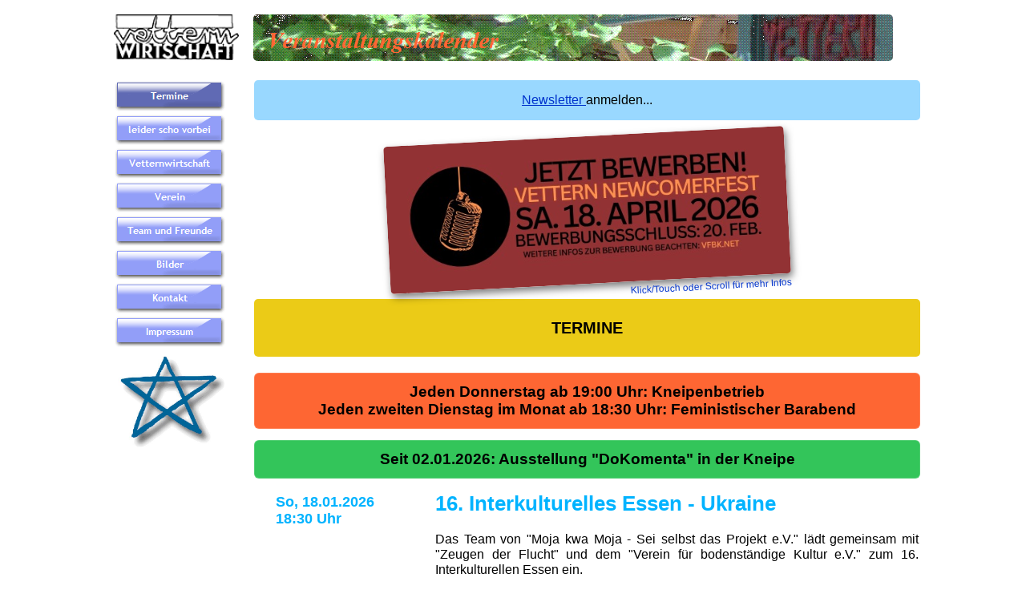

--- FILE ---
content_type: text/html
request_url: https://vfbk.net/
body_size: 59199
content:
<!DOCTYPE HTML>
<HTML lang="de">

<HEAD>
    <TITLE>Termine</TITLE>
    <META HTTP-EQUIV="Content-Type" CONTENT="text/html; charset=UTF-8">
    <META NAME="Description"
        CONTENT="Veranstaltungskalender des Verein für bodenständige Kultur und der Vetternwirtschaft mit Terminrückblick, Chronik, Vorstellung des Teams und der Freunde, Anfahrtskizze, Öffnungszeiten des Vereinslokal und viele Bilder von Maibäumen, Konzerten, Maifest, Jahresfest und Zurschaustellungen unnötiger Produkte, sowie Presseberichte, Broschüren, Plakate und Vettern-T-Shirts">
    <META NAME="Public" CONTENT="all">
    <META NAME="Author" CONTENT="Verein für bodenständige Kultur e.V.">
    <META NAME="contact_addr" CONTENT="VfbK eV - Oberaustr. 2 - 83026 Rosenheim - BRD">
    <META NAME="revisit-after" CONTENT="14 days">
    <META NAME="Keywords"
        CONTENT="Verein bodenständige Kultur e.V. VfbK vfbk eingetragener Verein Termine Veranstaltungen Rosenheim Aicherpark Konzert Punkkonzert Punk Hardcore Reggae Dub Jazz Musik Jamsession Poetry Slam Vettern Vetternwirtschaft Dienstag Donnerstag Freitag Samstag 19 Uhr Kirta Schafkopf Schafkopfturnier nach unsrer Manier Dienstplan Wirteplan Ehrenamt ehrenamtlich Kollektiv selbstbestimmt Bands Bilder Renovierung gruppe4wasser Sonntagswirte Pizza ridere in publico RiP rip Theater Sommertheater Jim Knopf Peter Pan Alice im Wunderland Vetternspielkarte Zurschaustellung unnötiger Produkte 1984 1985 1986 1987 1988 1989 1990 1991 1993 1995 Presseberichte Zeitungsartikel Vorstand Ehrenvorstand Hannes Bernd Opperer Auerbräu Bier trinken Theke Maifest Jahresfest Vetternmeisterschaft Kunst Künstler Bühne Nebenraum Kneipe Freibühne Politische Film Vernissage Ausstellung infogruppe links neutral Flyer Kulturabend Auer Zwickl Feuerzangenbowle Cafe Porös Jahreshauptversammlung Maibaum Maibäume Maiobelisk Obelisk Tradition Brauchtum Spielplatz Kinderaktion Fassbrause Steckerlfisch Grill Hüpfburg Feuerstelle Rauchereck Wintergarten">
    <META NAME="Robots" CONTENT="index follow">
    <META NAME="Language" CONTENT="deutsch">
    <SCRIPT TYPE="text/javascript" SRC="./assets/rollover.js">
    </SCRIPT>
    <LINK REL="STYLESHEET" TYPE="text/css" HREF="./html/fusion.css">
    <LINK REL="STYLESHEET" TYPE="text/css" HREF="./html/style.css">
    <LINK REL="STYLESHEET" TYPE="text/css" HREF="./html/site.css">
    <style>
        h2 {
            margin-top: 40px;
        }
    </style>
</HEAD>

<BODY STYLE="background-color: rgb(255,255,255); margin: 0px;" CLASS="nof-centerBody">
    <DIV ALIGN="CENTER">
        <TABLE BORDER="0" CELLSPACING="0" CELLPADDING="0">
            <TR>
                <TD>
                    <TABLE CELLPADDING="0" CELLSPACING="0" BORDER="0" WIDTH="993">
                        <TR VALIGN="TOP" ALIGN="LEFT">
                            <TD>
                                <!-- Menu left -->
                                <TABLE BORDER="0" CELLSPACING="0" CELLPADDING="0" WIDTH="166">
                                    <TR VALIGN="TOP" ALIGN="LEFT">
                                        <TD HEIGHT="11" WIDTH="10"><IMG SRC="./assets/images/autogen/clearpixel.gif"
                                                WIDTH="10" HEIGHT="1" BORDER="0" ALT=""></TD>
                                        <TD WIDTH="1"><IMG SRC="./assets/images/autogen/clearpixel.gif" WIDTH="1"
                                                HEIGHT="1" BORDER="0" ALT=""></TD>
                                        <TD></TD>
                                        <TD WIDTH="1"><IMG SRC="./assets/images/autogen/clearpixel.gif" WIDTH="1"
                                                HEIGHT="1" BORDER="0" ALT=""></TD>
                                        <TD WIDTH="17"><IMG SRC="./assets/images/autogen/clearpixel.gif" WIDTH="17"
                                                HEIGHT="1" BORDER="0" ALT=""></TD>
                                    </TR>
                                    <TR VALIGN="TOP" ALIGN="LEFT">
                                        <TD HEIGHT="57"></TD>
                                        <TD COLSPAN="4" WIDTH="156"><IMG ID="Bild333" HEIGHT="57" WIDTH="156"
                                                SRC="./assets/images/vetternlogo-001.gif" BORDER="0"
                                                ALT="vetternlogo-001"></TD>
                                    </TR>
                                    <TR VALIGN="TOP" ALIGN="LEFT">
                                        <TD COLSPAN="5" HEIGHT="22"></TD>
                                    </TR>
                                    <TR VALIGN="TOP" ALIGN="LEFT">
                                        <TD COLSPAN="2" HEIGHT="304"></TD>
                                        <TD COLSPAN="2" WIDTH="138">
                                            <TABLE ID="Navigationsleiste3" BORDER="0" CELLSPACING="0" CELLPADDING="0"
                                                WIDTH="138">
                                                <TR VALIGN="TOP" ALIGN="LEFT">
                                                    <TD WIDTH="138" HEIGHT="38"><A HREF="./index.html"
                                                            class="nof-navButtonAnchor"
                                                            onmouseover="F_loadRollover('Navigationsschaltflaeche1','',0);F_roll('Navigationsschaltflaeche1',1)"
                                                            onmouseout="F_roll('Navigationsschaltflaeche1',0)"><IMG
                                                                ID="Navigationsschaltflaeche1"
                                                                NAME="Navigationsschaltflaeche1" HEIGHT="38" WIDTH="138"
                                                                SRC="./assets/images/autogen/Termine_Hp3_1.gif"
                                                                onmouseover="F_loadRollover(this,'Termine_HRp4_1.gif',0)"
                                                                BORDER="0" ALT="Termine" TITLE="Termine"></A></TD>
                                                </TR>
                                                <TR VALIGN="TOP" ALIGN="LEFT">
                                                    <TD WIDTH="138" HEIGHT="38"><A HREF="./html/leider_scho_vorbei.html"
                                                            class="nof-navButtonAnchor"
                                                            onmouseover="F_loadRollover('Navigationsschaltflaeche2','',0);F_roll('Navigationsschaltflaeche2',1)"
                                                            onmouseout="F_roll('Navigationsschaltflaeche2',0)"><IMG
                                                                ID="Navigationsschaltflaeche2"
                                                                NAME="Navigationsschaltflaeche2" HEIGHT="38" WIDTH="138"
                                                                SRC="./assets/images/autogen/leider-scho-vorbei_Np1_1.gif"
                                                                onmouseover="F_loadRollover(this,'leider-scho-vorbei_NRp2_1.gif',0)"
                                                                BORDER="0" ALT="leider scho vorbei"
                                                                TITLE="leider scho vorbei"></A></TD>
                                                </TR>
                                                <TR VALIGN="TOP" ALIGN="LEFT">
                                                    <TD WIDTH="138" HEIGHT="38"><A HREF="./html/vetternwirtschaft.html"
                                                            class="nof-navButtonAnchor"
                                                            onmouseover="F_loadRollover('Navigationsschaltflaeche3','',0);F_roll('Navigationsschaltflaeche3',1)"
                                                            onmouseout="F_roll('Navigationsschaltflaeche3',0)"><IMG
                                                                ID="Navigationsschaltflaeche3"
                                                                NAME="Navigationsschaltflaeche3" HEIGHT="38" WIDTH="138"
                                                                SRC="./assets/images/autogen/Vetternwirtschaft_Np1_1.gif"
                                                                onmouseover="F_loadRollover(this,'Vetternwirtschaft_NRp2_1.gif',0)"
                                                                BORDER="0" ALT="Vetternwirtschaft"
                                                                TITLE="Vetternwirtschaft"></A></TD>
                                                </TR>
                                                <TR VALIGN="TOP" ALIGN="LEFT">
                                                    <TD WIDTH="138" HEIGHT="38"><A HREF="./html/verein.html"
                                                            class="nof-navButtonAnchor"
                                                            onmouseover="F_loadRollover('Navigationsschaltflaeche4','',0);F_roll('Navigationsschaltflaeche4',1)"
                                                            onmouseout="F_roll('Navigationsschaltflaeche4',0)"><IMG
                                                                ID="Navigationsschaltflaeche4"
                                                                NAME="Navigationsschaltflaeche4" HEIGHT="38" WIDTH="138"
                                                                SRC="./assets/images/autogen/Verein_Np1_1.gif"
                                                                onmouseover="F_loadRollover(this,'Verein_NRp2_1.gif',0)"
                                                                BORDER="0" ALT="Verein" TITLE="Verein"></A></TD>
                                                </TR>
                                                <TR VALIGN="TOP" ALIGN="LEFT">
                                                    <TD WIDTH="138" HEIGHT="38"><A HREF="./html/team_und_freunde.html"
                                                            class="nof-navButtonAnchor"
                                                            onmouseover="F_loadRollover('Navigationsschaltflaeche5','',0);F_roll('Navigationsschaltflaeche5',1)"
                                                            onmouseout="F_roll('Navigationsschaltflaeche5',0)"><IMG
                                                                ID="Navigationsschaltflaeche5"
                                                                NAME="Navigationsschaltflaeche5" HEIGHT="38" WIDTH="138"
                                                                SRC="./assets/images/autogen/Team-und-Freunde_Np1_1.gif"
                                                                onmouseover="F_loadRollover(this,'Team-und-Freunde_NRp2_1.gif',0)"
                                                                BORDER="0" ALT="Team und Freunde"
                                                                TITLE="Team und Freunde"></A></TD>
                                                </TR>
                                                <TR VALIGN="TOP" ALIGN="LEFT">
                                                    <TD WIDTH="138" HEIGHT="38"><A HREF="./html/bilder.html"
                                                            class="nof-navButtonAnchor"
                                                            onmouseover="F_loadRollover('Navigationsschaltflaeche6','',0);F_roll('Navigationsschaltflaeche6',1)"
                                                            onmouseout="F_roll('Navigationsschaltflaeche6',0)"><IMG
                                                                ID="Navigationsschaltflaeche6"
                                                                NAME="Navigationsschaltflaeche6" HEIGHT="38" WIDTH="138"
                                                                SRC="./assets/images/autogen/Bilder_Np1_1.gif"
                                                                onmouseover="F_loadRollover(this,'Bilder_NRp2_1.gif',0)"
                                                                BORDER="0" ALT="Bilder" TITLE="Bilder"></A></TD>
                                                </TR>
                                                <TR VALIGN="TOP" ALIGN="LEFT">
                                                    <TD WIDTH="138" HEIGHT="38"><A HREF="./html/kontakt.html"
                                                            class="nof-navButtonAnchor"
                                                            onmouseover="F_loadRollover('Navigationsschaltflaeche7','',0);F_roll('Navigationsschaltflaeche7',1)"
                                                            onmouseout="F_roll('Navigationsschaltflaeche7',0)"><IMG
                                                                ID="Navigationsschaltflaeche7"
                                                                NAME="Navigationsschaltflaeche7" HEIGHT="38" WIDTH="138"
                                                                SRC="./assets/images/autogen/Kontakt_Np1_1.gif"
                                                                onmouseover="F_loadRollover(this,'Kontakt_NRp2_1.gif',0)"
                                                                BORDER="0" ALT="Kontakt" TITLE="Kontakt"></A></TD>
                                                </TR>
                                                <TR VALIGN="TOP" ALIGN="LEFT">
                                                    <TD WIDTH="138" HEIGHT="38"><A HREF="./html/impressum.html"
                                                            class="nof-navButtonAnchor"
                                                            onmouseover="F_loadRollover('Navigationsschaltflaeche8','',0);F_roll('Navigationsschaltflaeche8',1)"
                                                            onmouseout="F_roll('Navigationsschaltflaeche8',0)"><IMG
                                                                ID="Navigationsschaltflaeche8"
                                                                NAME="Navigationsschaltflaeche8" HEIGHT="38" WIDTH="138"
                                                                SRC="./assets/images/autogen/Impressum_Np1_1.gif"
                                                                onmouseover="F_loadRollover(this,'Impressum_NRp2_1.gif',0)"
                                                                BORDER="0" ALT="Impressum" TITLE="Impressum"></A></TD>
                                                </TR>
                                            </TABLE>
                                        </TD>
                                        <TD></TD>
                                    </TR>
                                    <TR VALIGN="TOP" ALIGN="LEFT">
                                        <TD COLSPAN="5" HEIGHT="7"></TD>
                                    </TR>
                                    <TR VALIGN="TOP" ALIGN="LEFT">
                                        <TD COLSPAN="2" HEIGHT="114"></TD>
                                        <TD WIDTH="137"><IMG ID="Bild334" HEIGHT="114" WIDTH="137"
                                                SRC="./assets/images/vfbkstern.JPG" BORDER="0" ALT="vfbkstern"></TD>
                                        <TD COLSPAN="2"></TD>
                                    </TR>
                                </TABLE>
                            </TD>
                            <!-- Main Content -->
                            <TD>
                                <TABLE BORDER="0" CELLSPACING="0" CELLPADDING="0" WIDTH="816">
                                    <!-- Abstand - leere Tabellenreihe -->
                                    <TR VALIGN="TOP" ALIGN="LEFT">
                                        <TD HEIGHT="10"><IMG SRC="./assets/images/autogen/clearpixel.gif" WIDTH="18"
                                                HEIGHT="1" BORDER="0" ALT=""></TD>
                                    </TR>
                                    <!-- Header Veranstaltungskalender -->
                                    <TR VALIGN="TOP" ALIGN="LEFT">
                                        <TD HEIGHT="58"></TD>
                                        <TD COLSPAN="4" WIDTH="798"><IMG style="border-radius: 5px;" ID="Banner2"
                                                HEIGHT="58" WIDTH="798"
                                                SRC="./assets/images/autogen/Veranstaltungskalender_NBanner1.GIF"
                                                BORDER="0" ALT="Veranstaltungskalender" TITLE="Veranstaltungskalender">
                                        </TD>
                                    </TR>
                                    <TR VALIGN="TOP" ALIGN="LEFT">
                                        <TD COLSPAN="5" HEIGHT="20"></TD>
                                    </TR>
                                    <!-- Newsletter Link -->
                                    <TR VALIGN="TOP" ALIGN="LEFT">
                                        <TD COLSPAN="3"></TD>
                                        <TD WIDTH="795" ID="Text158" CLASS="TextObject"
                                            STYLE="background-color: rgb(153, 216, 255); border-radius: 5px;">
                                            <div class="newsletter-signup" style="text-align: center; padding: 1em;">
                                                <a href="https://vfbk.us9.list-manage.com/subscribe?u=d801651032a0e8e6ba02c65de&id=25abf6c35b"
                                                    target="_blank">
                                                    <span class="newsletter-text">Newsletter</span>
                                                </a>
                                                anmelden...
                                            </div>
                                        </TD>
                                    </TR>

                                    <!-- Content Box Infotext -->
                                    <!-- <tr valign="top" align="left">
                              <td colspan="5" height="10"></td>
                          </tr>
                          <TR VALIGN="TOP" ALIGN="LEFT">
                              <TD COLSPAN="2"></TD>
                              <TD COLSPAN="3" WIDTH="797" ID="Text161" CLASS="TextObject"
                                  STYLE="background-color: rgb(204,255,204); border-radius: 5px;">
                                  <P STYLE="text-align: center; margin-bottom: 0px;">
                                      <SPAN STYLE="font-size: 14px;"><br>
                                          <a href="https://www.vfbk.net/html/schafkopf.html"
                                              target="_blank">Der Schafkopfmeister "nach unsrer Manier" 2025
                                              ist gekürt !<br>
                                              Weiteres hier.....</a></SPAN><br>
                                      <br>
                                  </P>
                              </TD>
                          </TR> -->

                                    <!-- Content Box gepinnte Termine -->
                                    <tr valign="top" align="left">
                                        <TD COLSPAN="5" HEIGHT="20"></TD>
                                        <td colspan="5" height="1"></td>
                                    </tr>
                                    <!-- NewComerFest 2026 Bewerbung Bild -->
                                    <tr valign="top" align="left">
                                        <td colspan="3"></td>
                                        <td width="797" class="TextObject" style="text-align: center;">
                                            <a href="#NCF2026Bewerb" style="text-decoration: none;">
                                                <div id="ncfBewerbDiv"
                                                    style="display: inline-block; transform: rotate(-3deg); transition: transform 0.3s ease-in-out, box-shadow 0.3s ease-in-out;">
                                                    <IMG width="500px"
                                                        src="./assets/images26/NCF 2026 JETZT BEWERBEN 600px.jpg" style="box-shadow: 2px 5px 10px rgba(0,0,0,0.5);
                                                                border-radius: 5px;
                                                                transition: box-shadow 0.3s ease-in-out;"
                                                        onmouseover="this.parentElement.style.transform='rotate(0deg)'; this.style.boxShadow='4px 10px 20px rgba(0,0,0,0.7)'"
                                                        onmouseout="this.parentElement.style.transform='rotate(-3deg)'; this.style.boxShadow='2px 5px 10px rgba(0,0,0,0.5)'"
                                                        ontouchstart="this.parentElement.style.transform='rotate(0deg)'; this.style.boxShadow='4px 10px 20px rgba(0,0,0,0.7)'"
                                                        ontouchend="this.parentElement.style.transform='rotate(-3deg)'; this.style.boxShadow='2px 5px 10px rgba(0,0,0,0.5)'">
                                                    </IMG>
                                                    <br>
                                                    <span
                                                        style="font-size: 12px; display: block; text-align: right;">Klick/Touch
                                                        oder Scroll für mehr Infos</span>
                                                </div>
                                            </a>
                                        </td>
                                    </tr>

                                    <!-- Header Termine -->
                                    <tr valign="top" align="left">
                                        <td colspan="5" height="0"></td>
                                    </tr>
                                    <tr valign="top" align="left">
                                        <td colspan="3"></td>
                                        <td width="797" class="TextObject"
                                            style="background-color: rgb(235, 203, 23); border-radius: 5px;">
                                            <p style="text-align: center; margin-bottom: 0px;">
                                                <span style="font-size: 20px;"><br><b>TERMINE</b><br><br></span>
                                            </p>
                                        </td>
                                    </tr>

                                    <tr valign="top" align="left">
                                        <TD COLSPAN="5" HEIGHT="20"></TD>
                                        <td colspan="5" height="1"></td>
                                    </tr>
                                    <!-- Reguläre Termine compact card -->
                                    <tr>
                                        <td colspan="3"></td>
                                        <td width="797" class="TextObject" style="
                                                    background: #fe6633;
                                                    border: 1px solid rgba(255, 255, 255, 0.15);
                                                    border-radius: 6px;
                                                    padding: 12px 16px;
                                                    display: grid;
                                                    font-family: Arial, sans-serif;
                                                    margin-bottom: 14px;
                                    "><!-- Donnerstag -->
                                            <div style="text-align: center">
                                                <div style="font-size: 19px; font-weight: 600;">Jeden Donnerstag ab
                                                    19:00 Uhr: Kneipenbetrieb
                                                </div>
                                            </div>

                                            <!-- Feministischer Barabend -->
                                            <div style="text-align: center">
                                                <div style="font-size: 19px; font-weight: 600;">
                                                    Jeden zweiten Dienstag im Monat ab 18:30 Uhr: Feministischer
                                                    Barabend
                                                </div>
                                            </div>
                                        </td>
                                    </tr>
                                    <!-- Feiertagsinfos compact card -->
                                    <tr>
                                        <td colspan="3"></td>
                                        <td width="797" class="TextObject" style="
                                                    background: #33c55a;
                                                    border: 1px solid rgba(255, 255, 255, 0.15);
                                                    border-radius: 6px;
                                                    padding: 12px 16px;
                                                    display: grid;
                                                    font-family: Arial, sans-serif;
                                                    margin-bottom: 14px;
                                    ">
                                            <!--DoKomenta Ausstellung-->
                                            <div style="text-align: center">
                                                <div style="font-size: 19px; font-weight: 600;">Seit 02.01.2026:                                                     Ausstellung "DoKomenta" in der Kneipe                                                </div>
                                            </div>
                                        </td>
                                    </tr>

                                    <!-- Termineinträge -->
                                    <TABLE BORDER="0" CELLSPACING="2" CELLPADDING="2" WIDTH="100%"
                                        STYLE="height: 1049px; border-collapse: collapse">

                                        <!-- Beginn Termine---------------------------------------------------------------------- -->


                                        <!-- Start Interkulturelles Essen 18.01.2026 -->
                                        <TR STYLE="height: auto; border-bottom: 4pt ridge black;">
                                            <TD COLSPAN="3" HEIGHT="11"></TD>
                                            <TD VALIGN="TOP" ALIGN="LEFT" WIDTH="195px">
                                                <P STYLE="font-size: 18px; margin-bottom: 0px; margin-top: 3px;">
                                                    <B><SPAN style="font-weight: bold; color: rgb(0, 179, 255);">
                                                            So, 18.01.2026<br>
                                                            18:30 Uhr
                                                        </span></B>
                                            </TD>
                                            <TD VALIGN="TOP" ALIGN="LEFT" WIDTH="603">
                                                <P><B><SPAN
                                                            STYLE="font-size: 26px; font-weight: bold; color: rgb(0, 179, 255);">
                                                            16. Interkulturelles Essen - Ukraine
                                                        </SPAN></B></P>
                                                <p style="text-align:justify">
                                                    Das Team von "Moja kwa Moja - Sei selbst das Projekt e.V." lädt gemeinsam mit "Zeugen der Flucht" und dem "Verein für bodenständige Kultur e.V." zum 16. Interkulturellen Essen ein.<br><br>
                                                    Am Sonntag, 18.01.2026, 18:30 Uhr bringt Victoria die Ukrainische Kultur in die Vetternwirtschaft und stellt sich und ihre Heimat vor.<br><br>
                                                    Für die Speisen gibt es wie immer keine festen Preise. Jede:r gibt so viel wie sie/er kann und möchte. Jeglicher Überschuss aus diesem Abend fließt zu 100% in die Projekte von Moja kwa Moja e.V. Die Getränke serviert uns ebenfalls wie gehabt die Wirtschaft zu betriebsüblichen Preisen.<br><br>
                                                    Die Teams vom VfbK, Zeugen der Flucht und Moja Kwa Moja<br><br>
                                                    Informationen zu Moja kwa Moja findet ihr unter <A HREF="http://www.mojakwamoja.org"
                                                    TARGET="newtab">www.mojakwamoja.org</A>
                                                </p>
                                                <p style="margin-bottom: 60px"></p>
                                            </TD>
                                        </TR>
                                        <!-- Ende Interkulturelles Essen 18.01.2026-->

                                        <!-- Start Es ist wieder Samstag 23.01.2026  -->
                                        <TR STYLE="height: auto; border-bottom: 4pt ridge black;">
                                            <TD COLSPAN="3" HEIGHT="11"></TD>
                                            <TD VALIGN="TOP" ALIGN="LEFT" WIDTH="195px">
                                                <P STYLE="font-size: 18px; margin-bottom: 0px; margin-top: 3px;">
                                                    <B><SPAN style="font-weight: bold; color:  darkgoldenrod;">
                                                            Fr, 23.01.2026<br>20:00 Uhr</span></B>
                                            </TD>
                                            <TD VALIGN="TOP" ALIGN="LEFT" WIDTH="603">
                                                <P><B><SPAN STYLE="font-size: 26px; font-weight: bold; color: darkgoldenrod;">
                                                            Theater: „Es ist wieder Samstag“
                                                        </SPAN></B></P>
                                                <P><SPAN STYLE="font-weight: normal;"><IMG class="img-rounded"
                                                                                           WIDTH="600px"
                                                                                           SRC="/assets/images26/Es_ist_wieder_Samstag.jpg"
                                                                                           VSPACE="0" HSPACE="0" ALIGN="top" BORDER="0"></SPAN>
                                                </P>
                                                <p style="text-align:justify">
                                                    <strong>„Es ist wieder Samstag“</strong><br><br>

                                                    von und mit Kati Schreiner (Katis Kasperltheater) und Helmut Maimer <br><br>

                                                    Es ist wieder Samstag, die Einkäufe sind erledigt, der Müll rausgetragen, Blumen gegossen - Blumen ersoffen.<br>
                                                    Doch alles muss Karl-Hermann alleine machen, seit Rosi nicht mehr da ist. "Rosi, wo bist du denn? Du fehlst mir so!"<br>
                                                    Ein warmherziges Stück mit Figur und Mensch über die Einsamkeit und eine alte Liebe
                                                    von und mit Kati Schreiner (Katis Kasperltheater) und Helmut Maimer.<br>
                                                    Wer die Stücke des Duos "Ewig und 3 Doog" kennt, weiß: trotz aller Tiefe darf ein Augenzwinkern nie fehlen!<br><br>

                                                    Freitag 23.01.2026 um 20:00 Uhr<br>
                                                    Spieldauer ca. 60 Minuten, Eintritt 12 €<br>
                                                    Info und Reservierung unter Tel.: 08036/3037467
                                                </p>
                                                <p style="margin-bottom: 60px"></p>
                                            </TD>
                                        </TR>
                                        <!-- Ende Es ist wieder Samstag 23.01.2026 -->


                                        <!-- Start Konzert 24.01.2026 -->
                                        <TR STYLE="height: auto; border-bottom: 4pt ridge black;">
                                            <TD COLSPAN="3" HEIGHT="11"></TD>
                                            <TD VALIGN="TOP" ALIGN="LEFT" WIDTH="195px">
                                                <P STYLE="font-size: 18px; margin-bottom: 0px; margin-top: 3px;">
                                                    <B><SPAN style="font-weight: bold; color:  green;">
                                                            Sa, 24.01.2026<br>19:00 Uhr</span></B>
                                            </TD>
                                            <TD VALIGN="TOP" ALIGN="LEFT" WIDTH="603">
                                                <P><B><SPAN STYLE="font-size: 26px; font-weight: bold; color: green;">
                                                            Konzert mit Verrat, System Collapse, Swarm Iniquity
                                                        </SPAN></B></P>
                                                <P><SPAN STYLE="font-weight: normal;"><IMG class="img-rounded"
                                                            WIDTH="600px"
                                                            SRC="/assets/images25/konzert_flyer_verrat_system_collapse.jpeg"
                                                            VSPACE="0" HSPACE="0" ALIGN="top" BORDER="0"></SPAN>
                                                </P>
                                                <p style="text-align:justify">
                                                    "What a beautiful Noise" um ins neue Jahr zu starten!
                                                    <br><br>
                                                    Wir treten das Gaspedal voll durch und freuen uns auf eine
                                                    ordentliche Portion Crustpunk und
                                                    Grindcore in der "Vetternwirtschaft".<br>
                                                    Mit dabei sind "Verrat" aus Wien, welche ihren brachialen Sound noch
                                                    mit einer ordentlichen
                                                    Portion Black Metal anreichern!<br>
                                                    Dazu kommen "System Collapse" aus München, die genau wissen wie
                                                    Crustpunk zu klingen hat!
                                                    Keine Experimente, einfach straight nach vorne.<br>
                                                    Den Abend eröffnen werden "Swarm Iniquity" mit ihrer Mischung aus
                                                    Grindcore und Death Metal.
                                                    <br><br>
                                                    Also kommt vorbei und lasst euch eure Gehörgänge für's neue Jahr
                                                    ordentlich durchblasen!!
                                                </p>
                                                <p style="margin-bottom: 60px"></p>
                                            </TD>
                                        </TR>
                                        <!-- Ende Konzert 24.01.2026 -->

                                        <!-- Start Karaoke 31.01.2026 -->
                                        <TR STYLE="height: auto; border-bottom: 4pt ridge black;">
                                            <TD COLSPAN="3" HEIGHT="11"></TD>
                                            <TD VALIGN="TOP" ALIGN="LEFT" WIDTH="195px">
                                                <P STYLE="font-size: 18px; margin-bottom: 0px; margin-top: 3px;">
                                                    <B><SPAN style="font-weight: bold; color: rgb(158, 78, 4);">
                                                            Sa, 31.01.2026<br>
                                                            20:00 Uhr
                                                        </span></B>
                                            </TD>
                                            <TD VALIGN="TOP" ALIGN="LEFT" WIDTH="603">
                                                <P><B><SPAN
                                                            STYLE="font-size: 26px; font-weight: bold; color: rgb(158, 78, 4);">
                                                            KARAOKE-PARTY
                                                        </SPAN></B></P>
                                                <P><SPAN STYLE="font-weight: normal;"><IMG class="img-rounded"
                                                                                           WIDTH="600px"
                                                                                           SRC="/assets/images26/karaoke_31_01_2026.png"
                                                                                           VSPACE="0" HSPACE="0" ALIGN="top" BORDER="0"></SPAN>
                                                </P>
                                                <p style="text-align:justify">
                                                    Karaoke in der Vettern. <br><br>
                                                    Ob ihr alleine, oder in der Gruppe mit mehreren singt....<br>
                                                    .... egal, der Spaß ist garantiert !!<br>
                                                </p>
                                                <A HREF="http://www.reiners-karaoke.de"
                                                    TARGET="newtab">www.reiners-karaoke.de</A><br><br>
                                                <p style="margin-bottom: 60px"></p>
                                            </TD>
                                        </TR>
                                        <!-- Ende Karaoke 31.01.2026 -->

                                        <!-- Start Theaterlesung Pang Gang 7.2.2026 -->
                                        <TR STYLE="height: auto; border-bottom: 4pt ridge black;">
                                            <TD COLSPAN="3" HEIGHT="11"></TD>
                                            <TD VALIGN="TOP" ALIGN="LEFT" WIDTH="195px">
                                                <P STYLE="font-size: 18px; margin-bottom: 0px; margin-top: 3px;"><B>
                                                    <SPAN style="color: rgb(139, 69, 19); display:grid; grid-template-columns: 40px auto;">
                                                        <span>Fr,</span><span>06.02.2026 und</span>
                                                        <span>Sa,</span><span>07.02.2026</span>
                                                        <span STYLE="grid-column: span 2;">jeweils 19:30 Uhr</span>
                                                    </span></B>
                                            </TD>
                                            <TD VALIGN="TOP" ALIGN="LEFT" WIDTH="603">
                                                <P><B><SPAN
                                                    STYLE="font-size: 26px; font-weight: bold; color: rgb(139, 69, 19);">
                                                            'Pang Gang' trifft auf Wortspiel
                                                        </SPAN></B></P>
                                                <P><SPAN STYLE="font-weight: normal;"><IMG class="img-rounded"
                                                                                           WIDTH="600px"
                                                                                           SRC="/assets/images25/vfbkTheaterLesungPangGang2025.jpg"
                                                                                           VSPACE="0" HSPACE="0" ALIGN="top" BORDER="0"></SPAN>
                                                </P>
                                                <p style="text-align:justify">
                                                    'Die Theatergruppe der Vettern liest kuriose Varianten aus dem Büchlein 'AUF EIN MAOAM MIT OTTO'. <br>Dazu gibt es
                                                    rumpeligen Jazz von der wunderbaren Band 'Pang Gang'. <br>Ein Abend voller erheiternder und erhellender
                                                    Literaturschnipsel im Wechsel mit genialer Livemusik.
                                                    <br><br>Eintritt ist frei.
                                                </p>

                                                <p style="margin-bottom: 60px"></p>
                                            </TD>
                                        </TR>
                                        <!-- Ende Theaterlesung Pang Gang 7.2.2026 -->

                                        <!-- Start Konzi 14.02.26 -->
                                        <TR STYLE="height: auto; border-bottom: 4pt ridge black;">
                                            <TD COLSPAN="3" HEIGHT="11"></TD>
                                            <TD VALIGN="TOP" ALIGN="LEFT" WIDTH="195px">
                                                <P STYLE="font-size: 18px; margin-top: 3px;"><B><SPAN
                                                            style="font-weight: bold; color: darkred">
                                                            Sa, 14.02.2026<br>
                                                            19:00 Uhr
                                                        </span></B>
                                            </TD>
                                            <TD VALIGN="TOP" ALIGN="LEFT" WIDTH="603">
                                                <P><B><SPAN
                                                            STYLE="font-size: 26px; font-weight: bold; color: darkred; text-align: center;">
                                                            Konzert zum Valentinstag 🖤 <br>
                                                            HE|RS, Malatesta, Don't let this be your Deathwish

                                                        </SPAN></B></P>
                                                <p style="text-align:justify">
                                                <P><SPAN STYLE="font-weight: normal;"><IMG class="img-rounded"
                                                                                           WIDTH="600px"
                                                                                           SRC="/assets/images26/konzert_malatesta.png"
                                                                                           VSPACE="0" HSPACE="0" ALIGN="top" BORDER="0"></SPAN>
                                                </P>
                                                    <h2>HE|RS (post black metal)</h2>
                                                    <P><SPAN STYLE="font-weight: normal;"><IMG class="img-rounded"
                                                                                           WIDTH="600px"
                                                                                           SRC="/assets/images26/he-rs.jpg"
                                                                                           VSPACE="0" HSPACE="0" ALIGN="top" BORDER="0"></SPAN>
                                                    Foto: © HE|RS
                                                    <br><br>
                                                    HE|RS bringen ihren düsteren Post Black Metal aus Regensburg nach Rosenheim. <br>
                                                    Female frontend überzeugen sie durch schwere Riffs, eingängige Shred-parts und schweißtreibende Blast Beats. <br>
                                                    Der Gesang lässt dunkle Herzen höher schlagen.<br><br>
                                                    <a href="https://he-rs.bandcamp.com">https://he-rs.bandcamp.com</a>

                                                    <h2>Malatesta (d-beat crust punk)</h2>
                                                    <P><SPAN STYLE="font-weight: normal;"><IMG class="img-rounded"
                                                                                           WIDTH="600px"
                                                                                           SRC="/assets/images26/MALATESTA_bandfoto.jpg"
                                                                                           VSPACE="0" HSPACE="0" ALIGN="top" BORDER="0"></SPAN>
                                                    Foto: © Malatesta
                                                    <br><br>
                                                    __Malatesta spielen seit 2009 schwermütigen Crust Punk, der stark inspiriert ist von der frühen 2000er
                                                    dark crust Szene Schwedens und Portlands. Im Frühjahr 2026 erscheint ihre neue EP Gewalt, eine
                                                    schmerzhaft wütende Abrechnung mit patriarchaler Unterdrückung und Missbrauch in Beziehungen.<br><br>
                                                    Schnell, beißend, unnachgiebig - Malatesta leisten Widerstand.<br><br>

                                                    <a href="https://malatestapunk.bandcamp.com/album/unter-tage">https://malatestapunk.bandcamp.com/album/unter-tage</a>

                                                    <h2>Don't let this be your Deathwish (blackened screamo)</h2>
                                                    <P><SPAN STYLE="font-weight: normal;"><IMG class="img-rounded"
                                                                                           WIDTH="600px"
                                                                                           SRC="/assets/images26/dltbydw_wood_down.png"
                                                                                           VSPACE="0" HSPACE="0" ALIGN="top" BORDER="0"></SPAN>
                                                    Foto: © Don't let this be your Deathwish
                                                    <br><br>
                                                    Bei Døn't let thïs be yøur Deå⸸hwïsh treffen noisige, dissonante Gitarrenwände auf die expressionistischen Schreie des Subjekts, das in der lärmenden Verzweiflung seine Zerrissenheit artikuliert. <br>

                                                    Die Kombination atmosphärischer Texturen und brutaler Klangkaskaden zeichnet das Verhältnis von Hoffnungslosigkeit und Sehnsucht nicht als ästhetischen Widerspruch, sondern als Einheit, die die Dialektik moderner Existenz reflektiert.<br><br>
                                                        <a href="https://dontletthisbeyourdeathwish.bandcamp.com/album/alien-love-songs-demo">https://dontletthisbeyourdeathwish.bandcamp.com/album/alien-love-songs-demo</a>
                                                        <br><br>
                                                        Einlass 19:00 Uhr<br>
                                                        Eintritt 10-15Euro<br>
                                                        Kein Einlass unter 16 Jahren<br>
                                                </p>
                                                <p style="margin-bottom: 60px"></p>
                                            </TD>
                                        </TR>
                                        <!-- Ende Konzi 14.02.26 -->

                                        <!-- Start NewComerFest BEWERB 2026 -->
                                        <TR STYLE="height: auto; border-bottom: 4pt ridge black;" id="NCF2026Bewerb">
                                            <TD COLSPAN="3" HEIGHT="11"></TD>
                                            <TD VALIGN="TOP" ALIGN="LEFT" WIDTH="195px">
                                                <P STYLE="font-size: 18px; margin-bottom: 0px; margin-top: 3px;">
                                                    <B><SPAN style="font-weight: bold; color: #f07918;">
                                                            Bewerbung bis<br>
                                                            20.02.2026
                                                        </span></B>
                                            </TD>
                                            <TD VALIGN="TOP" ALIGN="LEFT" WIDTH="603">
                                                <P><B><SPAN STYLE="font-size: 26px; font-weight: bold; color: #f07918;">
                                                            Bewerbungsphase Newcomerfest 2026
                                                        </SPAN></B></P>
                                                <P><SPAN STYLE="font-weight: normal;"><IMG class="img-rounded"
                                                            WIDTH="600px"
                                                            SRC="/assets/images26/NCF 2026 JETZT BEWERBEN 600px.jpg"
                                                            VSPACE="0" HSPACE="0" ALIGN="top" BORDER="0"></SPAN>
                                                </P>
                                                <h2>Für alle Newcomer und neu gegründete Bands aus Rosenheim und der
                                                    Region</h2>
                                                <p style="text-align:justify">
                                                    Ihr seid eine neu gegründete Band oder absoluter Newcomer aus der
                                                    Region Rosenheim und brennt darauf, eure Songs endlich live zu
                                                    präsentieren? Dann wird es Zeit für das legendäre <b>Vettern
                                                        Newcomerfest am 18. April 2026</b>!<br><br>
                                                    Hier geht's nicht um harten Wettbewerb oder fette Gagen - hier
                                                    geht's um den Vibe. Wir bieten euch die Bühne, das Publikum und die
                                                    Connection zu anderen Musiker*innen. Das Newcomerfest ist kein
                                                    Contest, sondern euer Sprungbrett und eines der absoluten
                                                    Konzert-Highlights des Jahres.<br><br>
                                                    <b>Bock, die VETTERN zu rocken?</b><br><br>
                                                    Schreibt uns bis zum <b>20. Februar 2026</b> eine kurze Mail an <br>
                                                    <b><a
                                                            href="mailto:vetternbooking@yahoo.de?subject=Bewerbung%20Newcomerfest">vetternbooking@yahoo.de</a></b>
                                                    (Betreff: Bewerbung Newcomerfest).<br>
                                                    Wir schicken euch dann den Link zu unserem Bewerbungsformular (für
                                                    Eintragungen wie: Band-Info,
                                                    Hörproben, Foto etc.), sowie weitere Informationen.<br><br>
                                                    <b>Zögert nicht lange, traut euch und bewerbt euch!</b>
                                                </p>
                                                <p style="margin-bottom: 60px"></p>
                                            </TD>
                                        </TR>
                                        <!-- Ende BEWERB NewComerFest 2026 -->

                                        <!-- Ende Termine -->

                                        <!-- Abstandhalter -->
                                        <TR STYLE="height: auto;">
                                            <TD COLSPAN="3" HEIGHT="11"></TD>
                                            <TD VALIGN="TOP" ALIGN="LEFT" WIDTH="195px">
                                                <P STYLE="margin-bottom: 0px; margin-top: 150px;"><B><SPAN
                                                            STYLE="font-weight: bold;">
                                                            .................
                                                        </SPAN></B></P>
                                            </TD>
                                            <TD VALIGN="TOP" ALIGN="LEFT" WIDTH="603">
                                                <P style="margin-top: 150px; "><B><SPAN
                                                            STYLE="font-size: 26px; font-weight: bold; color: rgb(50, 80, 65);">
                                                            Weitere Termine erscheinen hier...</SPAN></B></P>
                                            </TD>
                                        </TR>
                                    </TABLE>
                                </TABLE>
                            </TD>
                        </TR>
                    </TABLE>

                    <!-- FOOTER -->
                    <TABLE BORDER="0" CELLSPACING="0" CELLPADDING="0">
                        <TR VALIGN="TOP" ALIGN="LEFT">
                            <TD HEIGHT="19" WIDTH="15"><IMG SRC="./assets/images/autogen/clearpixel.gif" WIDTH="15"
                                    HEIGHT="1" BORDER="0" ALT=""></TD>
                            <TD></TD>
                        </TR>
                        <TR VALIGN="TOP" ALIGN="LEFT">
                            <TD></TD>
                            <TD WIDTH="811">
                                <TABLE ID="Tabelle1" BORDER="0" CELLSPACING="2" CELLPADDING="2" WIDTH="100%"
                                    STYLE="height: 185px;">
                                    <TR STYLE="height: auto;">
                                        <TD WIDTH="200" ID="Zelle7">
                                            <P STYLE="margin-bottom: 0px;"><B><SPAN
                                                        STYLE="font-size: 16px; font-weight: bold;"></SPAN></B>&nbsp;
                                            </P>
                                        </TD>
                                        <TD VALIGN="TOP" ALIGN="LEFT" WIDTH="597" ID="Zelle8">
                                            <P>&nbsp;</P>
                                            <P><SPAN STYLE="font-weight: normal;"></SPAN>&nbsp;</P>
                                            <P STYLE="margin-bottom: 0px;"><SPAN
                                                    STYLE="font-weight: normal;"></SPAN>&nbsp;</P>
                                        </TD>
                                    </TR>
                                </TABLE>
                            </TD>
                        </TR>
                    </TABLE>
                </TD>
            </TR>
        </TABLE>
        <TABLE BORDER="0" CELLSPACING="0" CELLPADDING="0" WIDTH="993">
            <TR VALIGN="TOP" ALIGN="LEFT">
                <TD HEIGHT="32" WIDTH="12"><IMG SRC="./assets/images/autogen/clearpixel.gif" WIDTH="12" HEIGHT="1"
                        BORDER="0" ALT=""></TD>
                <TD></TD>
            </TR>
            <TR VALIGN="TOP" ALIGN="LEFT">
                <TD HEIGHT="30"></TD>
                <TD VALIGN="MIDDLE" WIDTH="981">
                    <HR ID="HorizontaleLinie21" WIDTH="981" SIZE="1">
                </TD>
            </TR>
        </TABLE>
        <TABLE BORDER="0" CELLSPACING="0" CELLPADDING="0" WIDTH="976">
            <TR VALIGN="TOP" ALIGN="LEFT">
                <TD HEIGHT="14" WIDTH="429"><IMG SRC="./assets/images/autogen/clearpixel.gif" WIDTH="429" HEIGHT="1"
                        BORDER="0" ALT=""></TD>
                <TD WIDTH="547"><IMG SRC="./assets/images/autogen/clearpixel.gif" WIDTH="547" HEIGHT="1" BORDER="0"
                        ALT=""></TD>
            </TR>
            <TR VALIGN="TOP" ALIGN="LEFT">
                <TD></TD>
                <TD WIDTH="600px" ID="Text154" CLASS="TextObject">
                    <P STYLE="text-align: right; margin-bottom: 0px;"><SPAN STYLE="font-size: 16px;">Wir distanzieren
                            uns ausdrücklich von den Inhalten der auf vfbk.net verlinkten Internetseiten!</SPAN></P>
                </TD>
            </TR>
        </TABLE>
        <TABLE BORDER="0" CELLSPACING="0" CELLPADDING="0">
            <TR VALIGN="TOP" ALIGN="LEFT">
                <TD HEIGHT="7" WIDTH="166"><IMG SRC="./assets/images/autogen/clearpixel.gif" WIDTH="166" HEIGHT="1"
                        BORDER="0" ALT=""></TD>
                <TD></TD>
            </TR>
            <TR VALIGN="TOP" ALIGN="LEFT">
                <TD></TD>
                <TD WIDTH="810" CLASS="TextNavBar" STYLE="text-align: right;">[Termine] [<A CLASS="nof-navPositioning"
                        HREF="./html/leider_scho_vorbei.html">leider&nbsp;scho&nbsp;vorbei</A>]
                    [<A CLASS="nof-navPositioning" HREF="./html/vetternwirtschaft.html">Vetternwirtschaft</A>] [<A
                        CLASS="nof-navPositioning" HREF="./html/verein.html">Verein</A>] [<A CLASS="nof-navPositioning"
                        HREF="./html/team_und_freunde.html">Team&nbsp;und&nbsp;Freunde</A>]
                    [<A CLASS="nof-navPositioning" HREF="./html/bilder.html">Bilder</A>] [<A CLASS="nof-navPositioning"
                        HREF="./html/kontakt.html">Kontakt</A>] [<A CLASS="nof-navPositioning"
                        HREF="./html/impressum.html">Impressum</A>]
                </TD>
            </TR>
        </TABLE>
        </TD>
        </TR>
        </TABLE>
    </DIV>
</BODY>

</HTML>

--- FILE ---
content_type: text/css
request_url: https://vfbk.net/html/style.css
body_size: 1631
content:
/* CSS-Definitionsdatei, die SiteStyle -Stylesheets enthält */
BODY { font-family: Verdana,                 Tahoma,                 Arial,                 Helvetica,                 Sans-serif,                 sans-serif; background-color: rgb(255,255,255); background-image: none}
 A:active { color: rgb(255,102,51)}
 A:link { color: rgb(0,51,204)}
 A:visited { color: rgb(0,102,255)}
 .TextNavBar { font-size: xx-small}
 .nof_CloudyPowderBlueBanners1-Banner1 {
font-family:Year supply of fairy cakes ; font-size:22pt; font-weight:bold; font-style:italic; color:rgb(255,102,51) 
}

.nof_CloudyPowderBlueNavbar2-Regular {
font-family:Trebuchet MS ; font-size:9pt; font-weight:700; font-style:normal; color:#ffffff 
}

.nof_CloudyPowderBlueNavbar4-Rollover {
font-family:Trebuchet MS ; font-size:9pt; font-weight:700; font-style:normal; color:#ffffff 
}

.nof_CloudyPowderBlueNavbar6-Highlighted {
font-family:Trebuchet MS ; font-size:9pt; font-weight:700; font-style:normal; color:rgb(255,255,255) 
}

.nof_CloudyPowderBlueNavbar8-HighlightedRollover {
font-family:Trebuchet MS ; font-size:9pt; font-weight:700; font-style:normal; color:#ffffff 
}

.nof_CloudyPowderBlueNavbar3-Regular {
font-family:Verdana; font-size:10pt; font-weight:normal; font-style:normal; color:rgb(0,0,0) 
}

.nof_CloudyPowderBlueNavbar5-Rollover {
font-family:Verdana; font-size:10pt; font-weight:normal; font-style:normal; color:rgb(255,255,255) 
}

.nof_CloudyPowderBlueNavbar7-Highlighted {
font-family:Verdana; font-size:10pt; font-weight:normal; font-style:normal; color:rgb(0,0,0) 
}

.nof_CloudyPowderBlueNavbar9-HighlightedRollover {
font-family:Verdana; font-size:10pt; font-weight:normal; font-style:normal; color:rgb(255,255,255) 
}
A:hover { color: rgb(0,51,153)}
 
.img-rounded {
    border-radius: 10px;
}
